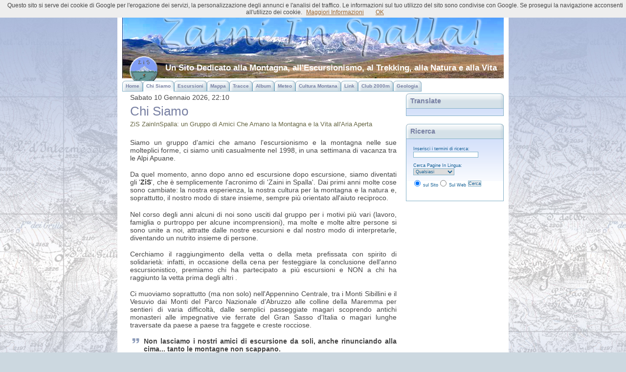

--- FILE ---
content_type: text/html
request_url: http://www.zaininspalla.it/?pagID=2
body_size: 25525
content:
<!DOCTYPE html PUBLIC "-//W3C//DTD XHTML 1.1//EN"
"http://www.w3.org/TR/xhtml11/DTD/xhtml11.dtd">
<html>
	<head>
		<meta http-equiv="Content-Type" content="text/html; charset=iso-8859-1" />
		<meta name="keywords" content="escursionismo, escursioni, trekking, montagna, Appennino Centrale, Passeggiata, Gite, terminillo, gran sasso, velino, lazio, abruzzo, simbruini, ernici, lucretili, ausoni, aurunci, prenestini, guadagnolo, monte gennaro, pernottamento, saccoapelo, tenda, campeggio, monte di cambio, monte viglio, cima, vetta, ramponi, ghette, sorgente, sentieri, zaino, ferrata" />
		<META name="y_key" content="1575533edab90e06" />
		<meta name="description" content="Chi Siamo - ZIS, Per chi Ama la Montagna, il Trekking, l'Escursionismo e la Natura" />
		<title>Chi Siamo - ZIS, Per chi Ama la Montagna, il Trekking, l'Escursionismo e la Natura</title>

		<link rel="shortcut icon" href="favicon.ico" />
		<link rel="stylesheet" type="text/css" href="default.css" media="screen" />

		<!-- Generale -->
		<script src="js/js.js"></script>
		<script type="text/javascript" src="Slideshow/js/mootools.js"></script>
		<!-- Zoom, iframes e effetti vari -->
		<script type="text/javascript" src="highslide/highslide.js"></script>
		<script type="text/javascript" src="highslide/highslide-html.js"></script>



		<html itemscope itemtype="http://schema.org/Organization">
		<meta itemprop="name" content="Zaininspalla">
		<meta itemprop="description" content="Escursioni, Passeggiate e Gite sulle Montagne del Lazio e dell'Appennino Centrale">
		<meta itemprop="image" content="http://www.zaininspalla.it/favicon.ico">

		<meta name="google-translate-customization" content="8fee5d2089b19e9d-f75922f8dcdd1ce6-g327afb5d84ed6b54-13"></meta>
	</head>
	<body>
<!-- Codice per accettazione cookie - Inizio -->
<script type='text/javascript'>
//<![CDATA[
(function(window) {
  if (!!window.cookieChoices) {
    return window.cookieChoices;
  }
  var document = window.document; 
  var supportsTextContent = 'textContent' in document.body;
  var cookieChoices = (function() {
    var cookieName = 'displayCookieConsent';
    var cookieConsentId = 'cookieChoiceInfo';
    var dismissLinkId = 'cookieChoiceDismiss';
    function _createHeaderElement(cookieText, dismissText, linkText, linkHref) {
      var butterBarStyles = 'position:fixed;width:100%;background-color:#eee;' +
          'margin:0; left:0; top:0;padding:4px;z-index:1000;text-align:center;';
      var cookieConsentElement = document.createElement('div');
      cookieConsentElement.id = cookieConsentId;
      cookieConsentElement.style.cssText = butterBarStyles;
      cookieConsentElement.appendChild(_createConsentText(cookieText));
      if (!!linkText && !!linkHref) {
        cookieConsentElement.appendChild(_createInformationLink(linkText, linkHref));
      }
      cookieConsentElement.appendChild(_createDismissLink(dismissText));
      return cookieConsentElement;
    }
    function _createDialogElement(cookieText, dismissText, linkText, linkHref) {
      var glassStyle = 'position:fixed;width:100%;height:100%;z-index:999;' +
          'top:0;left:0;opacity:0.5;filter:alpha(opacity=50);' +
          'background-color:#ccc;';
      var dialogStyle = 'z-index:1000;position:fixed;left:50%;top:50%';
      var contentStyle = 'position:relative;left:-50%;margin-top:-25%;' +
          'background-color:#fff;padding:20px;box-shadow:4px 4px 25px #888;';
      var cookieConsentElement = document.createElement('div');
      cookieConsentElement.id = cookieConsentId;
      var glassPanel = document.createElement('div');
      glassPanel.style.cssText = glassStyle;
      var content = document.createElement('div');
      content.style.cssText = contentStyle;
      var dialog = document.createElement('div');
      dialog.style.cssText = dialogStyle;
      var dismissLink = _createDismissLink(dismissText);
      dismissLink.style.display = 'block';
      dismissLink.style.textAlign = 'right';
      dismissLink.style.marginTop = '8px';
      content.appendChild(_createConsentText(cookieText));
      if (!!linkText && !!linkHref) {
        content.appendChild(_createInformationLink(linkText, linkHref));
      }
      content.appendChild(dismissLink);
      dialog.appendChild(content);
      cookieConsentElement.appendChild(glassPanel);
      cookieConsentElement.appendChild(dialog);
      return cookieConsentElement;
    }
    function _setElementText(element, text) {
      if (supportsTextContent) {
        element.textContent = text;
      } else {
        element.innerText = text;
      }
    }
    function _createConsentText(cookieText) {
      var consentText = document.createElement('span');
      _setElementText(consentText, cookieText);
      return consentText;
    }
    function _createDismissLink(dismissText) {
      var dismissLink = document.createElement('a');
      _setElementText(dismissLink, dismissText);
      dismissLink.id = dismissLinkId;
      dismissLink.href = '#';
      dismissLink.style.marginLeft = '24px';
      return dismissLink;
    }
    function _createInformationLink(linkText, linkHref) {
      var infoLink = document.createElement('a');
      _setElementText(infoLink, linkText);
      infoLink.href = linkHref;
      infoLink.target = '_blank';
      infoLink.style.marginLeft = '8px';
      return infoLink;
    }
    function _dismissLinkClick() {
      _saveUserPreference();
      _removeCookieConsent();
      return false;
    }
    function _showCookieConsent(cookieText, dismissText, linkText, linkHref, isDialog) {
      if (_shouldDisplayConsent()) {
        _removeCookieConsent();
        var consentElement = (isDialog) ?
            _createDialogElement(cookieText, dismissText, linkText, linkHref) :
            _createHeaderElement(cookieText, dismissText, linkText, linkHref);
        var fragment = document.createDocumentFragment();
        fragment.appendChild(consentElement);
        document.body.appendChild(fragment.cloneNode(true));
        document.getElementById(dismissLinkId).onclick = _dismissLinkClick;
      }
    }
    function showCookieConsentBar(cookieText, dismissText, linkText, linkHref) {
      _showCookieConsent(cookieText, dismissText, linkText, linkHref, false);
    }
    function showCookieConsentDialog(cookieText, dismissText, linkText, linkHref) {
      _showCookieConsent(cookieText, dismissText, linkText, linkHref, true);
    }
    function _removeCookieConsent() {
      var cookieChoiceElement = document.getElementById(cookieConsentId);
      if (cookieChoiceElement != null) {
        cookieChoiceElement.parentNode.removeChild(cookieChoiceElement);
      }
    }
    function _saveUserPreference() {
      // Durata del cookie di un anno
      var expiryDate = new Date();
      expiryDate.setFullYear(expiryDate.getFullYear() + 1);
      document.cookie = cookieName + '=y; expires=' + expiryDate.toGMTString();
    }
    function _shouldDisplayConsent() {
      // Per mostrare il banner solo in mancanza del cookie
      return !document.cookie.match(new RegExp(cookieName + '=([^;]+)'));
    }
    var exports = {};
    exports.showCookieConsentBar = showCookieConsentBar;
    exports.showCookieConsentDialog = showCookieConsentDialog;
    return exports;
  })();
  window.cookieChoices = cookieChoices;
  return cookieChoices;
})(this);
document.addEventListener('DOMContentLoaded', function(event) {
    cookieChoices.showCookieConsentBar('Questo sito si serve dei cookie di Google per l\'erogazione dei servizi, la personalizzazione degli annunci e l\'analisi del traffico. Le informazioni sul tuo utilizzo del sito sono condivise con Google. Se prosegui la navigazione acconsenti all\'utilizzo dei cookie.',
        'OK', 'Maggiori Informazioni', 'https://www.google.com/policies/technologies/cookies/');
  });
//]]>
</script>
<!-- Codice per accettazione cookie - Fine -->	
		<!-- Highslide Begin -->
		<script type="text/javascript">    
		    hs.graphicsDir = 'highslide/graphics/';
		    hs.outlineType = 'rounded-white';
		    hs.outlineWhileAnimating = true;
		    hs.objectLoadTime = 'after';
		</script>
		
		<div class="highslide-html-content" id="highslide-html"	style="width: 750px; heigth: 500px">
			<div style="text-align: left; border-bottom: 1px solid silver; padding: 0px 0; background:url(images/bianco.png) repeat-x; color:#FFFFFF; ">
			   	<a href="#" onclick="return hs.close(this)" style="font-size: smaller; text-transform: uppercase; font-weight: bold; text-align: left; text-decoration: none; text-transform: uppercase; color: #999;">X Chiudi</a>
			</div>
			<div class="highslide-body"></div>
			<div style="text-align: right; border-top: 1px solid silver; padding: 0px 0; background:url(images/bianco.png) repeat-x; color:#FFFFFF; ">
			   	<a href="#" onclick="return hs.close(this)" style="font-size: smaller; text-transform: uppercase; 	font-weight: bold; text-align: left; text-decoration: none; text-transform: uppercase; color: #999;">X Chiudi</a>
			</div>
		</div>
		<!-- Highslide End -->

		<div class="top">
			<div class="header">
				<div class="left" style="text-align:left;">
					<br /><br /><br /><br /><br />
					&nbsp;&nbsp;&nbsp;<img src="images/zis.png" alt="ZIS Zaini in Spalla" align="middle" />&nbsp;&nbsp;&nbsp;Un Sito Dedicato alla Montagna, all'Escursionismo, al Trekking, alla Natura e alla Vita all'Aria Aperta.				
				</div>
		  </div>	
		</div> <!-- top -->
		<div class="container">	
			<div class="taMenu">
				<ul>
					<li  ><a href="/"><span>Home</span></a></li>
					<li id='current' ><a href="?pagID=2"><span>Chi Siamo</span></a></li>
					<li  ><a href="?pagID=1&amp;Anno="><span>Escursioni</span></li>
					<li  ><a href="?pagID=11"> <span>Mappa</span></a></li>
					<li  ><a href="?pagID=7"> <span>Tracce</span></a></li>
					<li  ><a href="?pagID=10"> <span>Album</span></a></li>
					<li  ><a href="?pagID=5"> <span>Meteo</span></a></li>
					<li  ><a href="?pagID=3"> <span>Cultura Montana</span></a></li>
					<li  ><a href="?pagID=6"> <span>Link</span></a></li>
					<li  ><a href="?pagID=15"> <span>Club 2000m</span></a></li>
					<!--li  ><a href="?pagID=12"> <span>Cerca</span></a></li-->
					<li  ><a href="?pagID=14"> <span>Geologia</span></a></li>
					<!--li  ><a href="?pagID=16"> <span>Cookie</span></a></li-->
				</ul>
			</div> <!--taMenu -->
			<div class="clearer"></div>
			<div class="main" style="text-align:justify;">		
				<div class="content">
					Sabato 10 Gennaio 2026, 22:10					<!--object classid="clsid:d27cdb6e-ae6d-11cf-96b8-444553540000" codebase="http://download.macromedia.com/pub/shockwave/cabs/flash/swflash.cab#version=5,0,0,0" width="225" height="18" id="orario" align="middle">
					  <param name="allowScriptAccess" value="sameDomain" />
					  <param name="allowFullScreen" value="false" />
					  <param name="movie" value="orario.swf" /><param name="quality" value="high" /><param name="salign" value="t" /><param name="bgcolor" value="#ffffff" />	<embed src="orario.swf" quality="high" salign="t" bgcolor="#ffffff" width="225" height="18" name="orario" align="left" allowScriptAccess="sameDomain" allowFullScreen="false" type="application/x-shockwave-flash" pluginspage="http://www.macromedia.com/go/getflashplayer" />
					</object-->
<!-- Update your html tag to include the itemscope and itemtype attributes -->
<html itemscope itemtype="http://schema.org/Organization">

<!-- Add the following three tags to your body -->

					
					<h1>Chi Siamo</h1>
					<div class="descr">ZiS ZainInSpalla: un Gruppo di Amici Che Amano la Montagna e la Vita all'Aria Aperta</div>
					<br />
															<p>Siamo un gruppo d'amici che amano l'escursionismo e la montagna nelle sue molteplici forme, ci siamo uniti casualmente nel 1998, in una settimana di vacanza tra le Alpi Apuane.</p> 
					<p>Da quel momento, anno dopo anno ed escursione dopo escursione, siamo diventati gli '<strong>ZiS</strong>', che &egrave; semplicemente l'acronimo di 'Zaini in Spalla'. Dai primi anni molte cose sono cambiate: la nostra esperienza, la nostra cultura per la montagna e la natura e, soprattutto, il nostro modo di stare insieme, sempre pi&ugrave; orientato all'aiuto reciproco.</p>
					<p>Nel corso degli anni alcuni di noi sono usciti dal gruppo per i motivi pi&ugrave; vari (lavoro, famiglia o purtroppo per alcune incomprensioni), ma molte e molte altre persone si sono unite a noi, attratte dalle nostre escursioni e dal nostro modo di interpretarle, diventando un nutrito insieme di persone.</p>
					<p>Cerchiamo il raggiungimento della vetta o della meta prefissata con spirito di solidariet&agrave;: infatti, in occasione della cena per festeggiare la conclusione dell'anno escursionistico, premiamo chi ha partecipato a pi&ugrave; escursioni e NON a chi ha raggiunto la vetta prima degli altri .</p>
					<p>Ci muoviamo soprattutto (ma non solo) nell'Appennino Centrale, tra i Monti Sibillini e il Vesuvio dai Monti del Parco Nazionale d'Abruzzo alle colline della Maremma per sentieri di varia difficolt&agrave;, dalle semplici passeggiate magari scoprendo antichi monasteri alle impegnative vie ferrate del Gran Sasso d'Italia o magari lunghe traversate da paese a paese tra faggete e creste rocciose.</p>
					<blockquote><p>Non lasciamo i nostri amici di escursione da soli, anche rinunciando alla cima... tanto le montagne non scappano.</p></blockquote>
					<p>Questa &egrave; forse la frase che sintetizza nel modo migliore la filosofia del gruppo Zaini In Spalla: amiamo la Montagna con rispetto ed assiduit&agrave;, ma siamo prima di tutto un gruppo di amici, pronti ad aiutarci l'un l'altro per superare le difficolt&agrave;.
					<p>Oltre all'attivit&agrave; escursionistica, che pratichiamo durante tutto l'arco dell'anno, tendiamo a cementare il nostro sodalizio approfittando di tutte le occasioni per incontrarci in modo spensierato, per una cena o una scampagnata (vedi la <a href="?pagID=10">Sezione Album</a>).</p>
					<p>Tutto questo siamo NOI, gli ZiS.</p>
					<br />


					
					<table width="100%" border="0" cellpadding="0" cellspacing="0" >
						<tr align="left" valign="middle">
							<td width="9px" height="30" background="images/taMenuLeft.gif">&nbsp;</td>
							<td background="images/taMenuMiddle.gif" style="text-align:justify; font-weight: bold; color: #777fa2; ">I Numeri di ZiS ZainInSpalla</td>
							<td width="9px" background="images/taMenuRight2.gif" >&nbsp;</td>
						</tr>
					</table>
					<table width="100%" border="0" cellpadding="2" cellspacing="2" style="background: url(images/img07.gif) repeat-x;border-top: 1px solid #84B0C7; border-bottom: 1px solid #84B0C7; border-left: 1px solid #84B0C7; border-right: 1px solid #84B0C7;" >
					  <tr>
					    <td style="text-align:justify; padding: 9px 9px; font: normal 1.0em 'Trebuchet MS',sans-serif;" >
								<table width="98%" border="0" align="center" style="border-color:#78a0c4; border-width:1px; border-style:dotted; ">

									<tr >	
										<td align="center" valign="top" >
											<img src="images/graficoEscursioni.png" alt="ZiS ZainInSpalla" border="0">
											<br />
											Il Gruppo ha effettuato <b>396 Escursioni</b> (di cui 72 Fuori Programma)
											<br />
											<a href="articoli.php?url=grafico.php&titolo=IL GRAFICO DELLE ESCURSIONI" onclick="return hs.htmlExpand(this, { contentId: 'highslide-html', objectType: 'iframe',objectWidth: 800, objectHeight: 500} )" class="highslide">
												<b>Vedi il grafico delle Escursioni effettuate dal gruppo dal 1998</b> 
											</a>
										</td>
									</tr>
	
									<tr >	
										<td align="center" valign="top" style="border-top: 1px dotted #78a0c4;">
											<!--img src="images/Web spilla2.gif" alt="Classifica Escursionista dell'Anno" width="68" heigth="68" border="0"-->
											<img src="images/stemmaPremio.png" alt="Classifica Escursionista dell'Anno" border="0">
											<br />
											<p>
												Ogni Anno viene stilata la speciale Classifica per il Premio "Escursionista dell'Anno".
												<br />
												A partire dal 2007 gli 'ZIS' sono suddivisi in 4 categorie, per sesso ed et&agrave;, e agli escursionisti pi&ugrave; di ciascuna categoria viene assegnato un premio, che solitamente viene consegnato durante la <a href="fotoAlbum.php?album=68" onclick="return hs.htmlExpand(this, { contentId: 'highslide-html', objectType: 'iframe',objectWidth: 750, objectHeight: 850} )" class="highslide">cena di fine anno</a>.
											</p>
											<p>
												<a href="leaderClassifica.php" onclick="return hs.htmlExpand(this, { contentId: 'highslide-html', objectType: 'iframe',objectWidth: 800, objectHeight: 520} )" class="highslide">
													<b>Vedi le Classifiche del Concorso "Escursionista dell'Anno"</b> 
												</a>
. 
											</p> 
										</td>
									</tr>
	

									<tr >	
										<td align="center" valign="top" style="border-top: 1px dotted #78a0c4;">
											<img src="images/cammina.png" alt="Escursionisti in Attivit&agrave; nell'Anno in Corso" border="0" >
											<br />
											Il gruppo conta molti partecipanti entusiasti: attualmente ci sono <b>0 Escursionisti</b> che camminano con noi.
											<br />
											<a href="articoli.php?url=camminatori.php&titolo=CHI CAMMINA CON NOI" onclick="return hs.htmlExpand(this, { contentId: 'highslide-html', objectType: 'iframe',objectWidth: 800, objectHeight: 500} )" class="highslide">
												<b>Guarda Chi Cammina Con Noi</b> 
											</a>
											<br />
										</td>
									</tr>
			
									<tr >	
										<td align="center" valign="top" style="border-top: 1px dotted #78a0c4;">
											<img src="images/inattivo.png" alt="Escursionisti Non in Attivit&agrave; nell'Anno in Corso" border="0" >
											<br />
											Gli escursionisti che hanno partecipato alle escursioni di ZIS sono comunque molti di pi&ugrave;...<br /> Ci sono infatti <b>183 Escursionisti</b> che negli anni passati hanno effettuato almeno un'escursione con ZIS.
											<br />
											<a href="articoli.php?url=excamminatori.php&titolo=CHI HA CAMMINATO CON NOI" onclick="return hs.htmlExpand(this, { contentId: 'highslide-html', objectType: 'iframe',objectWidth: 800, objectHeight: 500} )" class="highslide">
												<b>Guarda Chi Ha Camminato Con Noi</b> 
											</a>
											<br />
										</td>
									</tr>
			
							</table>								
					    </td>
					  </tr>
					</table>
					<br />
				</div> <!-- content -->
				<div class="sidenav">
							
										<table width="100%" border="0" cellpadding="0" cellspacing="0" >
						<tr align="left" valign="middle">
							<td width="9px" height="30" background="images/taMenuLeft.gif">&nbsp;</td>
							<td background="images/taMenuMiddle.gif" style="text-align:justify; font-weight: bold; color: #777fa2; ">Translate</td>
							<td width="9px" background="images/taMenuRight2.gif" >&nbsp;</td>
						</tr>
					</table>
					<table width="100%" border="0" cellpadding="2" cellspacing="2" style="background: url(images/img07.gif) repeat-x;border-top: 1px solid #84B0C7; border-bottom: 1px solid #84B0C7; border-left: 1px solid #84B0C7; border-right: 1px solid #84B0C7;" >
						<tr>
							<td style="text-align:center; padding: 5px 5px; font: normal 0.8em 'Trebuchet MS',sans-serif;" >
<div id="google_translate_element"></div><script type="text/javascript">
function googleTranslateElementInit() {
  new google.translate.TranslateElement({pageLanguage: 'it', layout: google.translate.TranslateElement.InlineLayout.SIMPLE, gaTrack: true, gaId: 'UA-3357143-1'}, 'google_translate_element');
}
</script><script type="text/javascript" src="//translate.google.com/translate_a/element.js?cb=googleTranslateElementInit"></script>							</td>
						</tr>
					</table>
					<br />
																	
									
										<table width="100%" border="0" cellpadding="0" cellspacing="0" >
						<tr align="left" valign="middle">
							<td width="9px" height="30" background="images/taMenuLeft.gif">&nbsp;</td>
							<td background="images/taMenuMiddle.gif" style="text-align:justify; font-weight: bold; color: #777fa2; ">Ricerca</td>
							<td width="9px" background="images/taMenuRight2.gif" >&nbsp;</td>
						</tr>
					</table>
					<table width="100%" border="0" cellpadding="2" cellspacing="2" style="background: url(images/img07.gif) repeat-x;border-top: 1px solid #84B0C7; border-bottom: 1px solid #84B0C7; border-left: 1px solid #84B0C7; border-right: 1px solid #84B0C7;" >
					  <tr>
					    <td style="text-align:justify; padding: 9px 9px; font: normal 0.8em 'Trebuchet MS',sans-serif;" >
							<!-- SiteSearch Google -->
							<form method="get" action="http://www.zaininspalla.it/index.php" name="laform">
								<table border="0">
									<tr>
										<td nowrap="nowrap" valign="top" align="left" height="32">
											<a href="http://www.google.com/"></img></a>
											<input type="hidden" name="pagID" value="12"></input>
								  			<input type="hidden" name="domains" value="www.zaininspalla.it"></input>
											<label for="q" >Inserisci i termini di ricerca: </label>
											<br />
											<input type="text" name="q" size="25" maxlength="255" value="" id="sbi"></input>
											<!--a href="http://www.google.com/"><img src="http://www.google.com/logos/Logo_25wht.gif" border="0" alt="Google" align="middle" /></a-->
										</td>
									</tr>
									<tr>
										<td nowrap="nowrap" valign="top" align="left" height="32">
											<label for="lingua">Cerca Pagine In Lingua: </label>
											<br />
											<select name="lingua" id="lingua" onchange="window.document.laform.lr.value=this.options[selectedIndex].value">
												<option value="" selected="selected">Qualsiasi</option>
												<option value="lang_it"> Solo In Italiano</option>
											</select>
										</td>
									</tr>
									<tr>
										<td nowrap="nowrap" valign="top" align="left" height="32">
											<table>
												<tr>
													<td>
														<input type="radio" name="sitesearch" value="www.zaininspalla.it" id="ss1" checked></input>
														<label for="ss1" title="Cerca www.zaininspalla.it">sul Sito</label>
													</td>
													<td>
														<input type="radio" name="sitesearch" value="" id="ss0" ></input>
														<label for="ss0" title="Ricerca nel Web">Sul Web</label>
													</td>
                           <td>
                           	<input type="submit" name="sa" value="Cerca" id="sbb" />
                           </td>
												</tr>
											</table>
											<label for="sbb" style="display: none">Invia modulo di ricerca</label></input>
											<input type="hidden" name="client" value="pub-4825270673831207"></input>
											<input type="hidden" name="forid" value="1"></input>
											<input type="hidden" name="ie" value="ISO-8859-1"></input>
											<input type="hidden" name="oe" value="ISO-8859-1"></input>
											<input type="hidden" name="cof" value="GALT:#008000;GL:1;DIV:#336699;VLC:663399;AH:center;BGC:FFFFFF;LBGC:336699;ALC:0000FF;LC:0000FF;T:000000;GFNT:0000FF;GIMP:0000FF;FORID:11"></input>
											<input type="hidden" name="hl" value="it"></input>	
											<input type="hidden" name="lr" value=""></input>						
										</td>
									</tr>
								</table>
						 	</form>
							<!-- SiteSearch Google -->						
					    </td>
					  </tr>
					</table>
					<br />
				
					
				</div> <!-- sidenav -->
				<div class="clearer"><span></span></div>
			</div> <!-- main -->
			<div class="footer">
				<span align="center">				
					&copy; 2008 Zaini In Spalla 
					::  
					<a href="articoli.php?url=disclaimer.html&amp;titolo=DISCLAIMER" onclick="return hs.htmlExpand(this, { contentId: 'highslide-html', objectType: 'iframe',objectWidth: 800, objectHeight: 500} )" class="highslide"><strong>Disclaimer</strong></a> 
					::
					<a href="http://www.zaininspalla.it/articoli.php?url=cookiePolicy.html&titolo=Cookie Policy" onclick="return hs.htmlExpand(this, { contentId: 'highslide-html', objectType: 'iframe',objectWidth: 800, objectHeight: 500} )" class="highslide"><strong>Coookie Policy</strong></a>  
					::
					<a href="mailto:alfmmpr@tiscali.it"><strong>WebMaster (AlfM)</strong></a>  
				</span>
				<br />
				<span align="center">				
	  				<!-- Histats.com  START  --> 
					<script  type="text/javascript" language="javascript"> 
						 var s_sid = 175620;var st_dominio = 4; 
						 var cimg = 200;var cwi =270;var che =23; 
						 </script> 

						 <script  type="text/javascript" language="javascript" src="http://s11.histats.com/js9.js"></script> 
						 <noscript>
						 <div align="right"></div>
			    </noscript> 
					 <!-- Histats.com  END  --> 				
				</span>			
			</div> 
		  <!-- footer -->
		</div> <!-- main -->
	</div>
	<script src="http://www.google-analytics.com/urchin.js" type="text/javascript">
	</script>
	<script type="text/javascript">
		_uacct = "UA-3357143-1";
		urchinTracker();
	</script>
</body>
</html>

--- FILE ---
content_type: text/css
request_url: http://www.zaininspalla.it/default.css
body_size: 2947
content:
/* standard elements */
html {min-height: 100%;}

* {
	margin: 0;
	padding: 0;
}

a {color: #963;}
a:hover {color: #C60;}

body {
	background: #CCD8E0 url(images/Senza-titolo-2.jpg) repeat left top;
	color: #444;
	font: normal 75% "Trebuchet MS",sans-serif;
}

p,code,ul {padding-bottom: 1.2em;}

li {list-style: none;}

h1 {
	font: normal 1.8em "Trebuchet MS",sans-serif;
	/*color: #B3C2C7;*/
	color: #777fa2;
	margin-bottom: 4px;
}

code {
	background: #FFF;
	border: 1px solid #EEE;
	border-left: 6px solid #C1CAD3;
	color: #666;
	display: block;
	font: normal 1em "Trebuchet MS",sans-serif;
	line-height: 1.6em;
	margin-bottom: 12px;
	padding: 8px 10px;
	white-space: pre;
}

blockquote {
	background: url(images/quote.gif) no-repeat;
	display: block;
	font-weight: bold;
	padding-left: 28px;
}

errore {
	font-color: red;
}

h1,h2 {padding-top: 6px;}

/* misc */
.clearer {clear: both;}

.left {float: left;}

.right {float: right;}

/* structure */
.container {
	background: #FFF;
	font-size: 1.2em;
	margin: 0 auto;
	padding: 0 10px 10px;
	width: 780px;
}

header 
.top {
	/*background: url(images/clouds.gif) repeat-x;*/
	padding: 50px 10px 0;
}

/* title */
.header {
	background: #FFF;
	font-size: 1.2em;
	height: 150px;
	margin: 0 auto;
	padding: 10px 10px 5px;
	width: 780px;
}
.header .left, .header .right {
	background: #A4A4A0;
	color: #FFF;
	height: 150px;	
}
.header .left {
	background: #B3C2C7 url(images/header.jpg) no-repeat;
	/*font: normal 2.5em "Lucida Handwriting","Trebuchet MS",sans-serif;*/
	font: bold 1.2em "Trebuchet MS",sans-serif;
	vertical-align:bottom;
	text-align: center;
	/*line-height: 150px;*/
	/*width: 564px;*/
	width: 780px;
}
.header .right {
	overflow: auto;
	width: 212px;
	background: #ffffff;
	/* color: #B3C2C7; */
	color: #777fa2;
}
.header .right p,.header .right h2 {padding: 0 16px;}
.header .right h2 {padding-top: 16px; font: normal 1.6em "Trebuchet MS",sans-serif;}


/* navigation */
.navigation {	
	background: #D9E1E5 url(images/nav.gif);
	border: 1px solid #DFEEF7;
	border-color: #DFEEF7 #CFDEE7;
	height: 21px;
}
.navigation a {
	background: #D9E1E5 url(images/nav.gif);
	border-right: 1px solid #AFBEC7;
	color: #456;
	display: block;
	float: left;
	font: bold 0.8em "Trebuchet MS",sans-serif;
	line-height: 21px;
	padding: 0 10px;
	text-decoration: none;
}
.navigation a:hover {background-position: left bottom; color: #234;}

/* main */
.main {
	border-top: 4px solid #FFF;
	/*background: url(images/bgmain.gif) repeat-y;*/
}

/* sub navigation */
.sidenav {
	float: right;
	width: 200px;
	background: #ffffff;
}
.sidenav h2 {
	color: #5A5A43;
	font-size: 1em;
	line-height: 30px;
	margin: 0;
	padding-left: 12px;
}
.sidenav ul {
	padding: 0;
	border-top: 1px solid #EAEADA;
}
.sidenav li {border-bottom: 1px solid #EAEADA;}
.sidenav li a {
	font-size: 1.1em;
	color: #554;
	display: block;
	padding: 8px 0 8px 5%;
	text-decoration: none;
	width: 95%;
}
.sidenav li a:hover {
	background: #F0F0EB;
	color: #654;	
}

/* content */
.content {
	float: left;
	margin: 0px 0;
	padding: 0 16px;
	width: 545px;
}
.content .descr {
	color: #664;
	font-size: 0.9em;
	margin-bottom: 6px;
}
.content li {
	list-style: url(images/li.gif);
	margin-left: 18px;
}
.content p {font-family: "Trebuchet MS",sans-serif;}
.googleSearchUnitIframe {text-align:justify; font-family: "Trebuchet MS",sans-serif;}
/* footer */
.footer {
	background: url(images/bgfooter.gif) repeat-x;
	color: #FFF;
	font: bold 1em sans-serif;
	line-height: 39px;
	text-align:center;
	vertical-align:bottom;
}
.footer a,.footer a:hover {color: #FFF;}

// --->
// - Prova Box
//------------------

#little_col_1 {
}
#little_col_2 {
}
#little_col_3 {
}


/* Post */

.post {
}

.post .title {
	background: #3C74E6 url(images/img06.gif) repeat-x;
	font-size: 0.8em;
	font-family: "Trebuchet MS",sans-serif; /*"Lucida Sans Unicode", Verdana, Arial, Helvetica, sans-serif;*/
	//font-size: 14px;
	/*text-transform: uppercase;*/
	color: #FFFFFF;
	padding-right: 11px;
}

.post .title span {
	display: block;
	height: 23px;
	padding: 11px 0 0 20px;
}

.post .sub {
	margin-top: -25px;
	padding-bottom: 10px;
	padding-right: 20px;
	text-align: right;
	vertical-align: bottom;
	font-size: x-small;
	color: #FFFFFF;
}


.post .meta {
	clear: both;
}

.post .meta p {
	margin: 0;
	padding: 10px 20px 40px 20px;
	border-top: 1px dotted #CCCCCC;
	line-height: normal;
	font-size: x-small;
}

.post .story {
	padding: 20px;
	text-align:justify;
	border-top: 1px solid #FFFFFF;
	background: url(images/img07.gif) repeat-x;
	border-bottom: 1px dotted #CCCCCC;
	border-left: 1px dotted #CCCCCC;
	border-right: 1px dotted #CCCCCC;
}

#msgBox {
	position:absolute;
	background: #FFFFFF;	
	font-family: "Trebuchet MS",sans-serif; /"Lucida Sans Unicode", Verdana, Arial, Helvetica, sans-serif;*/
	color: #000000;
	text-align:center;
	margin-top:50px;
	margin-left:40px;
	left: 254px;
	top: 160px;
	width: 700px;
	height: 650px;
	border:ridge;
	visibility: hidden;
	
}

// --- Grafica varia (iframes, zoom, ecc.)
.highslide-html {
    background-color: white;
}
.highslide-html-content {
	position: absolute;
    display: none;
}
.highslide-loading {
    display: block;
	color: black;
	font-size: 8pt;
	font-family: "Trebuchet MS",sans-serif;
	font-weight: bold;
    text-decoration: none;
	padding: 2px;
	border: 1px solid black;
    background-color: white;
    
    /*padding-left: 22px;
    background-image: url(highslide/graphics/loader.white.gif);
    background-repeat: no-repeat;
    background-position: 3px 1px;*/   
}

.control {
	float: right;
    display: block;
    /*position: relative;*/
	margin: 0 0px;
	font-size: smaller;
    font-weight: bold;
	text-align: left;
	text-decoration: none;
	text-transform: uppercase;
	color: #999;
}
.control:hover {
	color: black !important;
}
.highslide-move {
    cursor: move;
}

.highslide-display-block {
    display: block;
}
.highslide-display-none {
    display: none;
}

.highslide {
	cursor: url(highslide/graphics/zoomin.cur), pointer;
   outline: none;
}
.highslide img {
	border: 0px solid gray;
}
.highslide:hover img {
	border: 2px solid gray;
}

.highslide-image {
    border: 2px solid gray;
}
.highslide-image-blur {
}
.highslide-caption {
    display: none;
    
    border: 2px solid white;
    border-top: none;
    font-family: Verdana, Helvetica;
    font-size: 10pt;
    padding: 5px;
    background-color: white;
}
.highslide-display-block {
    display: block;
}
.highslide-display-none {
    display: none;
}
.highslide-loading {
   display: block;
	color: white;
	font-size: 9px;
	font-weight: bold;
	text-transform: uppercase;
   text-decoration: none;
	padding: 3px;
	border-top: 1px solid white;
	border-bottom: 1px solid white;
   background-color: black;
   /*
   padding-left: 22px;
   background-image: url(highslide/graphics/loader.gif);
   background-repeat: no-repeat;
   background-position: 3px 1px;
   */
}
a.highslide-credits,
a.highslide-credits i {
    padding: 2px;
    color: silver;
    text-decoration: none;
	 font-size: 10px;
}
a.highslide-credits:hover,
a.highslide-credits:hover i {
    color: white;
    background-color: gray;
}

// Forms 
FORM
{
   margin           : 0px 0px 0px 0px;
}

LABEL
{
   color            : #115E94;
   font-family      : "Trebuchet MS",sans-serif;
   font-size        : xx-small;
   margin: 1px;
}

FIELDSET, INPUT, SELECT, TEXTAREA, RADIO
{
   color            : #115E94;
   font-family      : "Trebuchet MS",sans-serif;
   font-size        : xx-small;
   border           : 1px solid #7EB0C9;
   margin: 1px;
}
FIELDSET.fullWidth, INPUT.fullWidth, TEXTAREA.fullWidth, SELECT.fullWidth
{
   /* for some reason, 100% will truncate right edge */
   width            : 95%;
   font-size        : xx-small;

}

INPUT.checkbox, INPUT.radio, INPUT.image
{
   border-style     : none;
   font-size        : xx-small;
   
}

INPUT.submit
{
   border-left      : 1px solid #FFFFFF;
   border-top       : 1px solid #FFFFFF;
   border-right     : 1px solid #387199;
   border-bottom    : 1px solid #387199;
   background-color : #E5EEF3;
   font-size        : xx-small;
}

DT
{
   font-weight: bold;
   font-size        : xx-small;
}

//---------------------- Tab Menu Styles

/* TA Menu styles */

DIV.taMenu
{
   float            : left;
   width            : 100%;
   background       : #FFFFFF url(images/taMenuBorder.gif) repeat-x bottom;
}

DIV.taMenu UL
{
   margin           : 0px;
   padding          : 0px;
   list-style       : none;
}

DIV.taMenu LI
{
   display          : inline;
   margin           : 0px;
   padding          : 0px;
}

DIV.taMenu A
{
   float            : left;
   background       : url(images/taMenuRight.gif) no-repeat right top;
   border-bottom    : 1px solid #84B0C7;
   font-size        : x-small;
   font-weight      : bold;
   text-decoration  : none;
}

DIV.taMenu A:hover
{
   background-position: 100% -150px;
   text-decoration: none;

}

DIV.taMenu A:link, DIV.taMenu A:visited,
DIV.taMenu A:active, DIV.taMenu A:hover
{
   //color           : #115E94;
	color            	: #777fa2;
	text-decoration	: none;	
}

DIV.taMenu SPAN
{
   float            : left;
   display          : block;
   background       : url(images/taMenuLeft.gif) no-repeat left top;
   padding          : 5px 7px;
   white-space      : nowrap;
}

/* Commented Backslash Hack hides rule from IE5-Mac \*/
DIV.taMenu SPAN {float : none;}
/* End IE5-Mac hack */

DIV.taMenu A:hover SPAN
{
   background-position: 0% -150px;
}

DIV.taMenu LI#current A
{
   background-position: 100% -150px;
   border-width     : 0px;
}

DIV.taMenu LI#current SPAN
{
   background-position: 0% -150px;
   padding-bottom   : 6px;
}


.tool-tip {
	color: #fff;
	width: 139px;
	z-index: 13000;
}
 
.tool-title {
	font-weight: bold;
	font-size: 11px;
	margin: 0;
	color: #9FD4FF;
	padding: 8px 8px 4px;
	background: url(bubble.png) top left;
}
 
.tool-text {
	font-size: 11px;
	padding: 4px 8px 8px;
	background: url(bubble.png) bottom right;
}
 
.custom-tip {
	color: #000;
	width: 130px;
	z-index: 13000;
}
 
.custom-title {
	font-weight: bold;
	font-size: 11px;
	margin: 0;
	color: #3E4F14;
	padding: 8px 8px 4px;
	background: #C3DF7D;
	border-bottom: 1px solid #B5CF74;
}
 
.custom-text {
	font-size: 11px;
	padding: 4px 8px 8px;
	background: #CFDFA7;
}


--- FILE ---
content_type: application/javascript
request_url: http://www.zaininspalla.it/js/js.js
body_size: 2692
content:
function showScalaEscursioni () {
	Txt = "<div align=\"right\" class=\"Stile1\">	<a href=\"javascript:toggleDiv('msgBox', 0);\">Chiudi</a></div><table width=\"98%\" border=\"0\" background=\"images/sfondoigm.png\" align=\"center\">	<caption style=\"background:url(images/img06.gif); color:#FFFFFF; font-size:large; font-variant:small-caps\">	Scala delle difficolt&agrave; escursionistiche	</caption>	<tr>		<td align=\"justify\">  			<DIV align=\"justify\">Questa scala esprime una valutazione estremamente sintetica   delle difficolt&agrave; d'insieme dell'itinerario che tiene conto delle seguenti   caratteristiche: tipo di percorso, segnaletica, dislivello e sviluppo, ripidezza   eventuali difficolt&agrave; di orientamento o reperibilit&agrave; del percorso stesso, quota   (altezza) che raggiunge o alla quale si sviluppa, durata complessiva. Eventuali:   esposizione dei passaggi, difficolt&agrave; tecniche (su roccia, neve, ecc.) tipi di   attrezzature fisse dei tratti rocciosi (cavi, scalette, ecc.), rischi o   pericoli.</DIV> 	        <p>&nbsp;</p></td>	</tr>	<tr>	  <td align=\"justify\"><table width=\"100%\" border=\"0\">        <tr>          <th width=\"8%\" valign=\"top\" scope=\"row\">T</th>          <td width=\"92%\"><p align=\"justify\"><strong>TURISTICO</strong><BR>          Comprende itinerari che si svolgono su stradine,   mulattiere o comodi sentieri. I percorsi sono abbastanza brevi, ben evidenti e   segnalati,che non presentano particolari problemi di orientamento. Si sviluppano   al di sotto dei 2000 metri di quota, con dislivello massimo di 400-500 m e   durata di 2-3 ore di cammino. Sono escursioni che non richiedono particolare   esperienza o preparazione fisica.</p></td>        </tr>        <tr>          <th valign=\"top\" scope=\"row\">E</th>          <td><p align=\"justify\"><strong>ESCURSIONISTICO</strong><BR>            Gli itinerari cos¡ classificati   costituiscono i percorsi escursionistici pi&ugrave; numerosi e diffusi. Vi sono   compresi gli itinerari anche lunghi che si svolgono su sentieri o tracce,   generalmente segnalati, ma di maggior impegno fisico e di orientamento. Si   snodano su terreno vario (boschi, pascoli, ghiaioni, ecc..) o su terreno aperto   ma non problematico, ma con segnalazione adeguata, e possono esservi brevi   tratti con neve, facili e non pericolosi in caso di scivolata. Sono escursioni   che possono svolgersi su pendii ripidi, anche con brevi tratti esposti. Questi   sono per ben protetti (barriere, reti) o attrezzati (cavi, brevi scalette,   pioli) e non richiedono l'uso di attrezzatura alpinistica. Questi itinerari   richiedono una certa abitudine a camminare in montagna, sia come allenamento che   come<BR>          capacit&agrave; d'orientamento. Occorre avere un equipaggiamento adeguato.   Costituiscono la maggioranza dei percorsi escursionistici che si snodano in   montagna.</p></td>        </tr>        <tr>          <th valign=\"top\" scope=\"row\">EE</th>          <td><p align=\"justify\"><strong>ESCURSIONISTI ESPERTI</strong><BR>            Si tratta di itinerari generalmente,   non sempre, segnalati, che implicano una buona capacit&agrave; di muoversi agevolmente   su terreni diversi e particolari: Tracce impervie, pendii ripidi, ghiaioni e   brevi nevai superabili senza l'uso di attrezzatura alpinistica a quote superiori   ai 2000 metri. Possono esserci tratti di difficile orientamento (utile l'uso   della bussola) e passaggi rocciosi di bassa difficolt&agrave; tecnica che possono   richiedere, per l'equilibrio, l'uso occasionale delle mani. Necessitano di una   buona esperienza di montagna, di una buona preparazione fisica, passo sicuro e   assenza di vertigini. Occorre inoltre avere un equipaggiamento ed attrezzatura   adeguati.<BR>          </p></td>        </tr>        <tr>          <th valign=\"top\" scope=\"row\">EEA</th>          <td><p align=\"justify\"><strong>ESCURSIONISTI ESPERTI CON ATTREZZATURA ALPINISTICA</strong><BR>            Itinerari   per escursionisti esperti (EE) che richiedono in alcuni tratti l'uso di   attrezzatura alpinistica (corda, imbragatura, ramponi, kit da ferrata...).   Possono essere sentieri attrezzati, vie normali, facili e brevi vie ferrate,   percorsi che attraversano nevai con una certa pendenza. Si rende necessario   saper utilizzare in sicurezza l'equipaggiamento tecnico e avere una certa   abitudine all'esposizione e ai terreni pi&ugrave; alpinistici.<BR>          </p></td>        </tr>      </table></td>  </tr>	<tr>	  <td align=\"justify\"><DIV align=\"left\">        <p>Inoltre uniamo dei simboli + per significare un grado di difficolt&agrave; e/o   impegno fisico maggiore fino ad un massimo di tre:</p>	    <UL>          <LI><strong>+</strong> Alto</LI>	      <LI><strong>++</strong> Molto Alto</LI>	      <LI><strong>+++</strong> Altissimo.</LI>        </UL>      </DIV></td>  </tr></table>				<span align=\"center\">	<input type=\"button\" VALUE = \"Chiudi\" onclick=\"javascript:toggleDiv('msgBox', 0);\"></span>";
	document.getElementById("msgBox").innerHTML = Txt;
	document.getElementById("msgBox").style.height = 655 +'px';
	toggleDiv('msgBox', 1);
}
function showSpeseDiViaggio () {
	Txt = "<div align=\"right\" class=\"Stile1\">	<a href=\"javascript:toggleDiv('msgBox', 0);\">Chiudi</a></div><table width=\"98%\" border=\"0\" background=\"images/sfondoigm.png\" align=\"center\">	<caption style=\"background:url(images/img06.gif); color:#FFFFFF; font-size:large; font-variant:small-caps\">		Calcolo delle Spese di Viaggio	</caption>	<tr>		<td align=\"justify\"><div align=\"justify\">  			<p>Senza perdere tempo in discussioni su quanto consuma la propria automobile o che	ieri il costo della benzina &egrave; aumentato di <i>tot</i> centesimi di euro e comunque per facilitare il calcolo, si &egrave; deciso di fare una regola uguale per tutti, valida in ogni caso.</p>  			<p>Allora &egrave; stato concordato che :</p>			<ul>				<li>Il costo del carburante &egrave; di &euro; 1.00 al litro.</li>				<li>Che l'automobile consuma 1 litro ogni 10 KM.</li>			</ul>  			<p>Quindi si calcolano i chilometri percorsi andata e ritorno si divide per 10 e si moltiplica per 1 euro al litro, si aggiunge il prezzo dell'eventuale pedaggio autostradale e si divide per i partecipanti dell'escursione.</p></div></td>	</tr></table>				<br /><span align=\"center\">	<input type=\"button\" VALUE = \"Chiudi\" onclick=\"javascript:toggleDiv('msgBox', 0);\"></span>";
	document.getElementById("msgBox").innerHTML = Txt;
	//changeOff(235);
	document.getElementById("msgBox").style.height = 235 +'px';
	toggleDiv('msgBox', 1);
}
function showMsg(msg) {
	Txt = "<br />" + msg;
	Txt += "<br /><span align=\"center\"><input type=\"button\" VALUE = \"Ok\" onclick=\"javascript:toggleDiv('msgBox', 0);\"></span>";
	document.getElementById("msgBox").innerHTML = Txt;
	toggleDiv('msgBox', 1);
}
function toggleDiv(szDivID, iState) { // 1 visible, 0 hidden
	if(document.layers) {	   //NN4+
		document.layers[szDivID].visibility = iState ? "show" : "hide";
	}
	else if(document.getElementById) {	  //gecko(NN6) + IE 5+
		var obj = document.getElementById(szDivID);
		obj.style.visibility = iState ? "visible" : "hidden";
	}
	else if(document.all) {	// IE 4
		document.all[szDivID].style.visibility = iState ? "visible" : "hidden";
	}
}